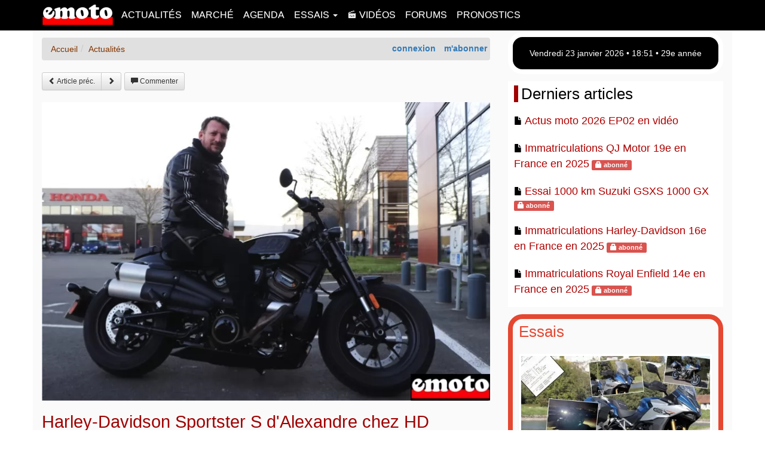

--- FILE ---
content_type: text/html; charset=UTF-8
request_url: https://www.emoto.com/actualites/2022/harley-davidson-sportster-s-d-alexandre-chez-hd-orleans-10043.php
body_size: 10780
content:
<!DOCTYPE html>
<!--[if IE 8]> <html lang="fr-FR" class="ie8 no-js"> <![endif]-->
<!--[if IE 9]> <html lang="fr-FR" class="ie9 no-js"> <![endif]-->
<!--[if !IE]><!-->
<html lang="fr-FR" prefix="og: http://ogp.me/ns#">
<!--<![endif]-->
<head>
<!-- Google tag (gtag.js) -->
<script async src="https://www.googletagmanager.com/gtag/js?id=G-ENLC3FMR25"></script>
<script>
window.dataLayer = window.dataLayer || [];
function gtag(){dataLayer.push(arguments);}
gtag('js', new Date());
gtag('config', 'G-ENLC3FMR25');
</script>
<script async src="https://pagead2.googlesyndication.com/pagead/js/adsbygoogle.js?client=ca-pub-5960154044844828" crossorigin="anonymous"></script><meta charset="UTF-8">
<!-- meta http-equiv="content-type" content="text/html; charset=UTF-8"
,"sameAs":["https://www.facebook.com/emotocom/"] -->
<meta http-equiv="X-UA-Compatible" content="IE=edge">
<meta name="viewport" content="width=device-width,initial-scale=1,user-scalable=yes">
<meta name="description" content="FJR 1300 puis Can Am Spyder F3 et enfin Harley Davidson Sportster S pour Alexandre qui aime la mécanique au sens large. Il nous parle de son choix de se tourner vers ce tout nouveau Sportster S arrivé en 2021 dans la gamme chez Harley Davidson Orléans.">
<meta name="copyright" content="1998-2026 emoto.com">
<script type="application/ld+json">{"@context": "http://schema.org","@type": "Organization","url": "https://www.emoto.com","name": "Emoto","logo":"https://www.emoto.com/img/logo-emoto.png","contactPoint": {"@type": "ContactPoint","telephone": "+33614082949","contactType": "Customer service"}}</script>
<meta name="google-site-verification" content="C8Kzz24sBNKA7hb9Gl-0VAqjhNrGoA4zdQgihOX4Ba4" />
<title>Harley Davidson Sportster S d'Alexandre chez HD Orléans - Emoto</title>

<link rel="icon" href="/icon-emoto.png" type="image/png" />
<link rel="alternate" type="application/rss+xml" title="RSS Emoto" href="https://www.emoto.com/actualites.rss" />
<script src="/img/js/jquery-1.12.1.min.js"></script><link rel="stylesheet" href="/img/js/bootstrap/css/bootstrap.min.css"><link rel="stylesheet" href="/img/js/bootstrap/css/bootstrap-theme.min.css"><script async src="/img/js/bootstrap/js/bootstrap.min.js"></script><link rel="stylesheet" href="/img/css/v-1-8-3-emoto.min.css" /><!--[if lt IE 9]>
<script src="https://oss.maxcdn.com/html5shiv/3.7.2/html5shiv.min.js"></script>
<script src="https://oss.maxcdn.com/respond/1.4.2/respond.min.js"></script>
<![endif]-->
<!-- script src="/img/js/v-1-8-0-min.js" type="text/javascript"></script -->
<meta property="og:type" content="article" />
<meta property="og:site_name" content="Emoto" />
		<meta property="og:locale" content="fr_FR" />
		<meta property="og:title" content="Harley Davidson Sportster S d'Alexandre chez HD Orléans" />
		<meta property="og:description" content="FJR 1300 puis Can Am Spyder F3 et enfin Harley Davidson Sportster S pour Alexandre qui aime la mécanique au sens large. Il nous parle de son choix de se tourner vers ce tout nouveau Sportster S arrivé en 2021 dans la gamme chez Harley Davidson Orléans." />
		<meta property="og:url" content="https://www.emoto.com/actualites/2022/harley-davidson-sportster-s-d-alexandre-chez-hd-orleans-10043.php" />
		<meta property="og:image" content="https://www.emoto.com/img/news/202202/10043/harley-davidson-sportster-s-dalexandre-chez-hd-orleans.jpg" />
		<meta property="og:image:secure_url" content="https://www.emoto.com/img/news/202202/10043/harley-davidson-sportster-s-dalexandre-chez-hd-orleans.jpg" />
		<meta property="og:image:type" content="image/jpeg" />
		<meta property="og:image:width" content="800" />
		<meta property="og:image:height" content="533" />
		<meta property="og:image:alt" content="Harley Davidson Sportster S d'Alexandre chez HD Orléans" />
		<link rel="canonical" href="https://www.emoto.com/actualites/2022/harley-davidson-sportster-s-d-alexandre-chez-hd-orleans-10043.php" />
<link rel="amphtml" href="https://www.emoto.com/actualites/2022/harley-davidson-sportster-s-d-alexandre-chez-hd-orleans-10043.amp.php" />
<meta property="article:tag" content="Harley-Davidson" />
<meta property="article:tag" content="Sportster" />
<meta property="article:published_time" content="2022-02-14T12:00:00+01:00" />
		<meta property="article:modified_time" content="2022-02-18T11:14:43+01:00" />
		<meta name="twitter:card" content="summary_large_image" />
		<meta name="twitter:title" content="Harley Davidson Sportster S d'Alexandre chez HD Orléans" />
		<meta name="twitter:description" content="FJR 1300 puis Can Am Spyder F3 et enfin Harley Davidson Sportster S pour Alexandre qui aime la mécanique au sens large. Il nous parle de son choix de se tourner vers ce tout nouveau Sportster S arrivé en 2021 dans la gamme chez Harley Davidson Orléans." />
		<meta name="twitter:image" content="https://www.emoto.com/img/news/202202/10043/harley-davidson-sportster-s-dalexandre-chez-hd-orleans.jpg" />
		<meta name="twitter:image:alt" content="Harley Davidson Sportster S d'Alexandre chez HD Orléans" />
</head>
<body>
		<header>
		<nav id="e_menu" class="navbar navbar-fixed-top">
			<div class="container">
				<div class="navbar-header">
					<button type="button" class="navbar-toggle collapsed" data-toggle="collapse" data-target=".navbar-collapse">
					<span class="sr-only">Toggle navigation</span>
					<span class="icon-bar"></span>
					<span class="icon-bar"></span>
					<span class="icon-bar"></span>
					</button>
					<a class="navbar-brand" href="https://www.emoto.com"><img id="e_logo" src="/img/logo-emoto.png" alt="emoto.com" title="aujourd'hui sur emoto.com"></a>
				</div>
				<div class="navbar-collapse collapse"><ul class="nav navbar-nav">
		<li><a href="/actualites/"				title="Actualités">Actualités</a></li>
		<li><a href="/marche/"					title="Marché">Marché</a></li>
		<li><a href="/agenda/"					title="Agenda">Agenda</a></li>
		<li class="dropdown">
			<a href="#" class="dropdown-toggle" data-toggle="dropdown" role="button" aria-haspopup="true" aria-expanded="false">Essais <span class="caret"></span></a>
			<ul class="dropdown-menu">
			<li><a href="/essais"				title="Tous les essais">Tous les essais</a></li>
			<li><a href="/essais/moto/"			title="Essais motos">Essais motos</a></li>
			<li><a href="/comparatifs/"			title="Comparatifs">Comparatifs</a></li>
			<li><a href="/essais/scooter/"		title="Essais scooters et maxi scooters">Essais scooters</a></li>
			<li><a href="/tags/1000-km.php"		title="Tests 1000 km">Tests 1000 km</a></li>
			</ul>
		</li>
		<li><a href="/videos/"					title="Vidéos">&#x1F3AC; Vidéos</a></li>
		<li><a href="/forums/"					title="Forums">Forums</a></li>
		<li><a href="/pronostics/"					title="Pronostics">Pronostics</a></li>
		</ul></div>
			</div>
		</nav>
		</header>
		<div class="container" style="overflow:hidden"><div class="row"><div id="e_content" class="col-sm-12 col-md-8"><nav><div id="e_logbox" class="pull-right"><strong><a class="e_elt" rel="nofollow" href="/mon/connexion.php">connexion</a> <a class="e_elt" rel="nofollow" href="/mon/abonnement/">m'abonner</a></strong></div><ol class="breadcrumb" itemscope itemtype="http://schema.org/BreadcrumbList"><li itemprop="itemListElement" itemscope
      itemtype="http://schema.org/ListItem"><a itemprop="item" href="/"><span itemprop="name">Accueil</span></a><meta itemprop="position" content="1" /></li><li class="active" itemprop="itemListElement" itemscope
      itemtype="http://schema.org/ListItem"><a itemprop="item" href="/actualites/"><span itemprop="name">Actualités</span></a><meta itemprop="position" content="2" /></li></ol></nav>
<nav class="btn-toolbar" role="toolbar"><div class="btn-group btn-group-sm" role="group"><a href="/actualites/2022/racontez-nous-vos-harley-davidson-a-salon-de-provence-10042.php" class="btn btn-sm btn-default"><span class="glyphicon glyphicon-chevron-left" aria-hidden="true"></span> Article pr&eacute;c.</a><a href="/actualites/2022/essai-bmw-k-1600-gt-5-choses-a-retenir-10044.php" class="btn btn-sm btn-default"><span class="glyphicon glyphicon-chevron-right" aria-hidden="true"></span></a></div><div class="btn-group btn-group-sm" role="group"><a href="#coms" class="btn btn-sm btn-default"><span class="glyphicon glyphicon-comment" aria-hidden="true"></span> Commenter</a></div></nav><article itemscope itemtype="https://schema.org/NewsArticle">
<meta itemprop="datePublished" content="2022-02-14T12:00:00+01:00">
<meta itemprop="dateModified" content="2022-02-18T11:14:43+01:00">
<meta itemprop="url" content="https://www.emoto.com/actualites/2022/harley-davidson-sportster-s-d-alexandre-chez-hd-orleans-10043.php">
<meta itemprop="mainEntityOfPage" content="https://www.emoto.com/actualites/2022/harley-davidson-sportster-s-d-alexandre-chez-hd-orleans-10043.php">
<meta itemprop="image" content="https://www.emoto.com/img/news/202202/10043/harley-davidson-sportster-s-dalexandre-chez-hd-orleans.jpg">
<span itemprop="publisher" itemscope itemtype="https://schema.org/Organization"><meta itemprop="name" content="Emoto"><span itemprop="logo" itemscope itemtype="https://schema.org/ImageObject"><meta itemprop="url" content="https://www.emoto.com/img/logo-emoto.png"></span></span>
<figure><picture><source type="image/webp" srcset="/img/news/202202/10043/harley-davidson-sportster-s-dalexandre-chez-hd-orleans.webp"><img class="e_com e_rspace" src="/img/news/202202/10043/harley-davidson-sportster-s-dalexandre-chez-hd-orleans.jpg" alt="Harley-Davidson Sportster S d'Alexandre chez HD Orléans, harley davidson sportster s dalexandre chez hd orleans" title="Harley-Davidson Sportster S d'Alexandre chez HD Orléans, harley davidson sportster s dalexandre chez hd orleans" width="800" height="533"></img></picture></figure>
<h1 itemprop="name headline">Harley-Davidson Sportster S d'Alexandre chez HD Orléans</h1><div class="author-box-mini">Par <a href="/auteurs/jean-michel-laine.php">Jean-Michel Lainé</a> le <time datetime="2022-02-14T12:00:00+01:00">14/02/2022</time>, mis &agrave; jour le <time datetime="2022-02-18T11:14:43+01:00">18/02/2022 &agrave; 11:14</time>.</div><div><p itemprop="description"><strong>FJR 1300 puis Can Am Spyder F3 et enfin Harley-Davidson Sportster S pour Alexandre qui aime la mécanique au sens large. Il nous parle de son choix de se tourner vers ce tout nouveau Sportster S arrivé en 2021 dans la gamme chez Harley-Davidson Orléans.</strong></p></div><div><p>Alexandre : Harley c'est un peu par hasard, je ne suis pas Harley dans l'histoire, les codes n'étaient pas forcément les miens. J'avais un Can Am Spyder F3 avant, je l'ai vendu très vite en début de saison et j'ai fait le tour des concessions. J'ai essayé un modèle Indian, un FTR et Scout Bobber, et je me suis dit ça me plait comme style plutôt le Bobber et puis je me suis dit on se rapproche vraiment de Harley. Je suis rentré et j'ai rencontré Antoine (ndlr : le patron de <a title="Harley Davidson Orleans" href="/reportages/harley-davidson-orleans-10052.php">Harley-Davidson Orléans</a>) qui venait d'arriver aussi, je suis passé outre les clichés du biker et puis j'ai rencontré l'univers et suis tombé amoureux. Au début j'étais attiré par le Fat Bob, ce qui m'embêtait c'est qu'il n'y avait pas de traction control, des choses comme ça. J'hésitais et j'ai vu que le Sportster S sortait parce que c'était au mois de juillet. Je l'ai commandé, j'étais en Espagne au téléphone en regardant la présentation mondiale, le lancement le 13 juillet. J'ai réservé en ligne dans la foulée. Il apportait le côté électronique que j'affectionne un petit peu avec la connexion au téléphone, l'anti patinage, les différents modes de conduite, le GPS... C'est certainement gadget mais j'aime bien les trucs gadgets en fait. Voilà comment ça s'est passé. La possibilité de l'essayer rapidement, parce que quand j'ai envie d'un truc je suis comme un grand enfant (rire). Avant le Spyder j'avais un 1300 FJR puis la vie fait qu'on a des priorités différentes dans les choix des budgets. Arrivé 40 ans, j'aime quand même la mécanique, les belles pièces, donc Harley, belle mécanique, une histoire.</p><h2>Que faites vous avec votre Harley-Davidson Sportster S ?</h2><p>Alexandre : le plaisir, sortir quand il fait beau, accélérer, se promener, découvrir, le plaisir d'avoir un bel objet aussi. C'est un beau jouet. J'aime la mécanique, une belle voiture c'est d'autres budgets, je me fais plaisir avec une belle moto.</p><p>Merci Alexandre pour cet échange autour de votre Harley-Davidson Sportster S chez HD Orléans, bonne route et bonne balade à son guidon !</p></div><div><h2># mots cl&eacute;s</h2> <a class="btn btn-sm btn-default" href="/tags/harley-davidson.php" title="Harley-Davidson"><span class="glyphicon glyphicon-tag" aria-hidden="true"></span> Harley-Davidson</a> <a class="btn btn-sm btn-default" href="/tags/sportster.php" title="Sportster"><span class="glyphicon glyphicon-tag" aria-hidden="true"></span> Sportster</a></div><div id="author" class="author-box" itemprop="author" itemscope="itemscope" itemtype="https://schema.org/Person"><p>Sujet rédigé par :</p><p><a href="https://www.emoto.com/auteurs/jean-michel-laine.php" itemprop="url" rel="author"><span itemprop="name">Jean-Michel Lainé</span></a><img loading="lazy" class="e_thumb img-thumbnail" alt="Jean-Michel Lainé" src="/img/auteurs/jean-michel-laine.jpg" width="100" height="100">. Fondateur de emoto.com et journaliste essayeur, passionné par la moto, l'auto et tout ce qui a un moteur en règle générale. J'ai commencé sur Internet en 1996 avant la presse écrite à partir de 2010, la télévision dès 2012 puis la radio en 2020.</p></div></article><h2 id="articles">Reportage Harley-Davidson Orléans</h2><p>Cet article fait partie des 8 articles du <a title="Reportage Harley-Davidson Orléans" href="/reportages/harley-davidson-orleans-10052.php">reportage Harley-Davidson Orléans</a>.</p><div class="row"><div class="col-xs-6 e_rspace"><a class="e_txttitle" title="Harley-Davidson Softail Deluxe d'Alain chez HD Orléans" href="/actualites/2022/harley-davidson-softail-deluxe-d-alain-chez-hd-orleans-10022.php"><img loading="lazy" class="e_thumb img-thumbnail" alt="Harley-Davidson Softail Deluxe d'Alain chez HD Orléans" src="/img/news/202201/10022/harley-davidson-softail-deluxe-dalain-chez-hd-orleans-icon.jpg">Harley-Davidson Softail Deluxe d'Alain chez HD Orléans</a></div><div class="col-xs-6 e_rspace"><a class="e_txttitle" title="Harley-Davidson Road Glide Special de Fabrice à HD Orléans" href="/actualites/2022/harley-davidson-road-glide-special-de-fabrice-a-hd-orleans-10025.php"><img loading="lazy" class="e_thumb img-thumbnail" alt="Harley-Davidson Road Glide Special de Fabrice à HD Orléans" src="/img/news/202201/10025/harley-davidson-road-glide-special-de-fabrice-a-orleans-icon.jpg">Harley-Davidson Road Glide Special de Fabrice à HD Orléans</a></div></div><div class="row"><div class="col-xs-6 e_rspace"><a class="e_txttitle" title="Harley-Davidson Low Rider S de Philippe chez HD Orléans" href="/actualites/2022/harley-davidson-low-rider-s-de-philippe-chez-hd-orleans-10027.php"><img loading="lazy" class="e_thumb img-thumbnail" alt="Harley-Davidson Low Rider S de Philippe chez HD Orléans" src="/img/news/202201/10027/harley-davidson-low-rider-s-de-philippe-chez-hd-orleans-icon.jpg">Harley-Davidson Low Rider S de Philippe chez HD Orléans</a></div><div class="col-xs-6 e_rspace"><a class="e_txttitle" title="Harley-Davidson Street Glide CVO d'Olivier chez HD Orléans" href="/actualites/2022/harley-davidson-street-glide-cvo-d-olivier-chez-hd-orleans-10034.php"><img loading="lazy" class="e_thumb img-thumbnail" alt="Harley-Davidson Street Glide CVO d'Olivier chez HD Orléans" src="/img/news/202202/10034/harley-davidson-street-glide-cvo-dolivier-chez-hd-orleans-icon.jpg">Harley-Davidson Street Glide CVO d'Olivier chez HD Orléans</a></div></div><div class="row"><div class="col-xs-6 e_rspace"><a class="e_txttitle" title="Harley-Davidson Sport Glide de Victor chez HD Orléans" href="/actualites/2022/harley-davidson-sport-glide-de-victor-chez-hd-orleans-10037.php"><img loading="lazy" class="e_thumb img-thumbnail" alt="Harley-Davidson Sport Glide de Victor chez HD Orléans" src="/img/news/202202/10037/harley-davidson-sport-glide-de-victor-chez-hd-orleans-icon.jpg">Harley-Davidson Sport Glide de Victor chez HD Orléans</a></div><div class="col-xs-6 e_rspace"><span class="e_txttitle_off"><img loading="lazy" class="e_thumb img-thumbnail" alt="Harley-Davidson Sportster S d'Alexandre chez HD Orléans" src="/img/news/202202/10043/harley-davidson-sportster-s-dalexandre-chez-hd-orleans-icon.jpg">Harley-Davidson Sportster S d'Alexandre chez HD Orléans</span></div></div><div class="row"><div class="col-xs-6 e_rspace"><a class="e_txttitle" title="Entretien : Antoine de Cespedes, Harley-Davidson Orléans" href="/actualites/2022/entretien-antoine-de-cespedes-harley-davidson-orleans-10045.php"><img loading="lazy" class="e_thumb img-thumbnail" alt="Entretien : Antoine de Cespedes, Harley-Davidson Orléans" src="/img/news/202202/10045/antoine-de-cespedes-le-patron-de-harley-davidson-orleans-icon.jpg">Entretien : Antoine de Cespedes, Harley-Davidson Orléans</a></div><div class="col-xs-6 e_rspace"><a class="e_txttitle" title="Podcast : racontez-nous vos Harley-Davidson chez HD Orléans" href="/actualites/2022/podcast-racontez-nous-vos-harley-davidson-chez-hd-orleans-10050.php"><img loading="lazy" class="e_thumb img-thumbnail" alt="Podcast : racontez-nous vos Harley-Davidson chez HD Orléans" src="/img/news/202202/10050/podcast-vos-harley-davidson-chez-hd-orleans-icon.jpg">Podcast : racontez-nous vos Harley-Davidson chez HD Orléans</a></div></div><p>Cet article fait partie du <a title="Reportage Harley-Davidson Orléans" href="/reportages/harley-davidson-orleans-10052.php">reportage Harley-Davidson Orléans</a>.</p><h2 id="coms">Commenter</h2><div class="alert alert-warning" role="alert"><span class="glyphicon glyphicon-info-sign" aria-hidden="true"></span> Vous devez &ecirc;tre membre de emoto.com pour participer aux discussions</div><form name="logbox" target="_top" method="post" action="https://www.emoto.com/mon/connexion.php" class="form-horizontal"><input type="hidden" name="from" value="/actualites/2022/harley-davidson-sportster-s-d-alexandre-chez-hd-orleans-10043.php#coms">
	<p><input class="form-control" type="text" name="login" value="" placeholder="Pseudo"></p>
	<p><input class="form-control" type="password" name="passwd" value="" placeholder="Mot de passe"></p>
	<p><input type="checkbox" name="remember"> rester connect&eacute;</p>
	<p>
	<input class="btn btn-sm btn-success" type="submit" value="Me connecter">
	<a class="btn btn-sm btn-default" rel="nofollow" href="/mon/inscription.php">m'inscrire</a>
	<a class="btn btn-sm btn-default" rel="nofollow" href="/mon/compte-perdu.php">perdu ?</a>
	</p>
	</form><hr><nav id="e_also"><div class="row"><div class="col-xs-12 col-sm-6 e_rspace"><h2>Article précédent</h2><div class="row"><div class="col-xs-12 e_rspace"><a title="Racontez-nous vos Harley-Davidson à Salon de Provence" href="/actualites/2022/racontez-nous-vos-harley-davidson-a-salon-de-provence-10042.php"><picture><source type="image/webp" srcset="/img/news/202202/10042/podcast-harley-davidson-salon-de-provence-sunroad-une.webp"><img loading="lazy" class="e_img" alt="Racontez-nous vos Harley-Davidson à Salon de Provence" src="/img/news/202202/10042/podcast-harley-davidson-salon-de-provence-sunroad-une.jpg" width="400" height="266"></picture></a><a class="e_txttitle" title="Racontez-nous vos Harley-Davidson à Salon de Provence" href="/actualites/2022/racontez-nous-vos-harley-davidson-a-salon-de-provence-10042.php">Racontez-nous vos Harley-Davidson à Salon de Provence</a><p><time datetime="2022-02-11T17:05:00+01:00">11 février 2022</time></p></div></div></div><div class="col-xs-12 col-sm-6 e_rspace"><h2>Article suivant</h2><div class="row"><div class="col-xs-12 e_rspace"><a title="Essai BMW K 1600 GT, 5 choses à retenir" href="/actualites/2022/essai-bmw-k-1600-gt-5-choses-a-retenir-10044.php"><picture><source type="image/webp" srcset="/img/news/202202/10044/essai-bmw-k-1600-gt-2022-une.webp"><img loading="lazy" class="e_img" alt="Essai BMW K 1600 GT, 5 choses à retenir" src="/img/news/202202/10044/essai-bmw-k-1600-gt-2022-une.jpg" width="400" height="266"></picture></a><a class="e_txttitle" title="Essai BMW K 1600 GT, 5 choses à retenir" href="/actualites/2022/essai-bmw-k-1600-gt-5-choses-a-retenir-10044.php">Essai BMW K 1600 GT, 5 choses à retenir</a><p><time datetime="2022-02-14T20:19:00+01:00">14 février 2022</time></p></div></div></div></div></nav><aside><h2>Sujets <a href="/tags/harley-davidson.php" title="Harley-Davidson">Harley-Davidson</a>, <a href="/tags/sportster.php" title="Sportster">Sportster</a></h2><div class="row"><div class="col-xs-12 col-sm-6 e_rspace"><a title="Immatriculations Harley-Davidson 16e en France en 2025" href="/actualites/2026/immatriculations-harley-davidson-16e-en-france-en-2025-10527.php"><picture><source type="image/webp" srcset="/img/news/202601/10527/immatriculations-harley-davidson-annee-2025-en-france-une.webp"><img loading="lazy" class="e_img" alt="Immatriculations Harley-Davidson 16e en France en 2025" src="/img/news/202601/10527/immatriculations-harley-davidson-annee-2025-en-france-une.jpg" width="400" height="266"></picture></a></div><div class="col-xs-12 col-sm-6 e_rspace"><a class="e_txttitle" title="Immatriculations Harley-Davidson 16e en France en 2025" href="/actualites/2026/immatriculations-harley-davidson-16e-en-france-en-2025-10527.php">Immatriculations Harley-Davidson 16e en France en 2025</a> <span class="label label-danger"><span class="glyphicon glyphicon-lock" aria-hidden="true"></span> abonn&eacute;</span><p><time datetime="2026-01-22T09:44:00+01:00">22 janvier 2026</time> - Le volume des immatriculations Harley-Davidson neufs en France sur l'année 2025 est de 2467 unités selon les chiffres AAA Data. C'est une baisse de 2284 deux-roues par rapport à l'année dernière. Sur le podium 2025 : Low Rider, Street Glide et Fat Boy.<br><a title="Immatriculations Harley-Davidson 16e en France en 2025" href="/actualites/2026/immatriculations-harley-davidson-16e-en-france-en-2025-10527.php">Lire la suite <span class="glyphicon glyphicon-circle-arrow-right" aria-hidden="true"></span></a></p></div></div><div class="row"><div class="col-xs-12 col-sm-6 e_rspace"><a title="Actus moto 2026 EP01 en vidéo" href="/actualites/2026/actus-moto-2026-ep01-en-video-10519.php"><picture><source type="image/webp" srcset="/img/news/202601/10519/salon-s2r-honda-hjc-harley-davidson-michelin-et-aprilia-actus-moto-en-video-une.webp"><img loading="lazy" class="e_img" alt="Actus moto 2026 EP01 en vidéo" src="/img/news/202601/10519/salon-s2r-honda-hjc-harley-davidson-michelin-et-aprilia-actus-moto-en-video-une.jpg" width="400" height="266"></picture></a></div><div class="col-xs-12 col-sm-6 e_rspace"><a class="e_txttitle" title="Actus moto 2026 EP01 en vidéo" href="/actualites/2026/actus-moto-2026-ep01-en-video-10519.php">Actus moto 2026 EP01 en vidéo</a><p><span class="label label-danger">vid&eacute;o</span> <time datetime="2026-01-17T09:00:00+01:00">17 janvier 2026</time> - Les actus de la semaine du monde de la moto en vidéo avec les nouveautés Salon S2R, les nouvelles Honda Africa Twin 1100, le nouveau HJC RPHA 1 v2 Snow Diablo, la gamme Harley-Davidson 2026, le pneu trail Michelin Anakee Adventure 2 et l'Aprilia RSGP26.<br><a title="Actus moto 2026 EP01 en vidéo" href="/actualites/2026/actus-moto-2026-ep01-en-video-10519.php">Lire la suite <span class="glyphicon glyphicon-circle-arrow-right" aria-hidden="true"></span></a></p></div></div><div class="row"><div class="col-xs-12 col-sm-6 e_rspace"><a title="T'as su ? S2R, Honda, HJC, Harley, Michelin, Aprilia RS-GP26" href="/actualites/2026/t-as-su-s2r-honda-hjc-harley-michelin-aprilia-rs-gp26-10517.php"><picture><source type="image/webp" srcset="/img/news/202601/10517/aprilia-rs-gp26-une.webp"><img loading="lazy" class="e_img" alt="T'as su ? S2R, Honda, HJC, Harley, Michelin, Aprilia RS-GP26" src="/img/news/202601/10517/aprilia-rs-gp26-une.jpg" width="400" height="266"></picture></a></div><div class="col-xs-12 col-sm-6 e_rspace"><a class="e_txttitle" title="T'as su ? S2R, Honda, HJC, Harley, Michelin, Aprilia RS-GP26" href="/actualites/2026/t-as-su-s2r-honda-hjc-harley-michelin-aprilia-rs-gp26-10517.php">T'as su ? S2R, Honda, HJC, Harley, Michelin, Aprilia RS-GP26</a><p><time datetime="2026-01-16T12:00:00+01:00">16 janvier 2026</time> - Fiche technique de l'Aprilia RSGP26 dévoilée, casque réplica Fabio Quartararo Snow Diablo bonhomme de neige, Harley-Davidson Street Glide Limited et Road Glide Limited 2026, nouvelles Honda Africa Twin, Michelin Anakee Adventure 2 et salon de Lyon S2R.<br><a title="T'as su ? S2R, Honda, HJC, Harley, Michelin, Aprilia RS-GP26" href="/actualites/2026/t-as-su-s2r-honda-hjc-harley-michelin-aprilia-rs-gp26-10517.php">Lire la suite <span class="glyphicon glyphicon-circle-arrow-right" aria-hidden="true"></span></a></p></div></div><h2><a href="/actualites/temoignage/">Actualités Témoignage</a></h2><div class="row"><div class="col-xs-12 col-sm-6 e_rspace"><a title="Yamaha Tracer9 GT+ de Mickaël chez YAM 45 à Orléans" href="/actualites/2025/yamaha-tracer9-gt-de-mickael-chez-yam-45-a-orleans-10481.php"><picture><source type="image/webp" srcset="/img/news/202511/10481/yamaha-tracer9-gt-de-mickael-chez-yam-45-a-orleans-une.webp"><img loading="lazy" class="e_img" alt="Yamaha Tracer9 GT+ de Mickaël chez YAM 45 à Orléans" src="/img/news/202511/10481/yamaha-tracer9-gt-de-mickael-chez-yam-45-a-orleans-une.jpg" width="400" height="266"></picture></a></div><div class="col-xs-12 col-sm-6 e_rspace"><a class="e_txttitle" title="Yamaha Tracer9 GT+ de Mickaël chez YAM 45 à Orléans" href="/actualites/2025/yamaha-tracer9-gt-de-mickael-chez-yam-45-a-orleans-10481.php">Yamaha Tracer9 GT+ de Mickaël chez YAM 45 à Orléans</a><p><time datetime="2025-11-21T14:00:00+01:00">21 novembre 2025</time> - Après une MT-10, Mickael est passé au guidon d'une Yamaha Tracer9 GT+ pour un autre usage en profitant de la bagagerie et de la boîte automatique Y-AMT, une découverte dont il nous parle chez YAM 45, la concession Yamaha située à Olivet près d'Orléans.<br><a title="Yamaha Tracer9 GT+ de Mickaël chez YAM 45 à Orléans" href="/actualites/2025/yamaha-tracer9-gt-de-mickael-chez-yam-45-a-orleans-10481.php">Lire la suite <span class="glyphicon glyphicon-circle-arrow-right" aria-hidden="true"></span></a></p></div></div><div class="row"><div class="col-xs-12 col-sm-6 e_rspace"><a title="Yamaha Tracer9 GT Y-AMT de Bruno chez YAM 45 à Orléans" href="/actualites/2025/yamaha-tracer9-gt-y-amt-de-bruno-chez-yam-45-a-orleans-10479.php"><picture><source type="image/webp" srcset="/img/news/202511/10479/yamaha-tracer9-gt-y-amt-de-bruno-chez-yam-45-a-orleans-une.webp"><img loading="lazy" class="e_img" alt="Yamaha Tracer9 GT Y-AMT de Bruno chez YAM 45 à Orléans" src="/img/news/202511/10479/yamaha-tracer9-gt-y-amt-de-bruno-chez-yam-45-a-orleans-une.jpg" width="400" height="266"></picture></a></div><div class="col-xs-12 col-sm-6 e_rspace"><a class="e_txttitle" title="Yamaha Tracer9 GT Y-AMT de Bruno chez YAM 45 à Orléans" href="/actualites/2025/yamaha-tracer9-gt-y-amt-de-bruno-chez-yam-45-a-orleans-10479.php">Yamaha Tracer9 GT Y-AMT de Bruno chez YAM 45 à Orléans</a><p><time datetime="2025-11-17T09:57:00+01:00">17 novembre 2025</time> - Bruno est fidèle à la marque Yamaha depuis de nombreuses années avec des trails et des routières. Il a choisi depuis quelques mois de prendre la route au guidon d'une Yamaha Tracer9 GT Y-AMT, sa deuxième Tracer9 mais cette fois avec la boîte automatique.<br><a title="Yamaha Tracer9 GT Y-AMT de Bruno chez YAM 45 à Orléans" href="/actualites/2025/yamaha-tracer9-gt-y-amt-de-bruno-chez-yam-45-a-orleans-10479.php">Lire la suite <span class="glyphicon glyphicon-circle-arrow-right" aria-hidden="true"></span></a></p></div></div><div class="row"><div class="col-xs-12 col-sm-6 e_rspace"><a title="Suzuki GSX 8S de Thomas chez Suzuki à Agen" href="/actualites/2024/suzuki-gsx-8s-de-thomas-chez-suzuki-a-agen-10330.php"><picture><source type="image/webp" srcset="/img/news/202412/10330/suzuki-gsx-8s-de-thomas-chez-suzuki-a-agen-une.webp"><img loading="lazy" class="e_img" alt="Suzuki GSX 8S de Thomas chez Suzuki à Agen" src="/img/news/202412/10330/suzuki-gsx-8s-de-thomas-chez-suzuki-a-agen-une.jpg" width="400" height="266"></picture></a></div><div class="col-xs-12 col-sm-6 e_rspace"><a class="e_txttitle" title="Suzuki GSX 8S de Thomas chez Suzuki à Agen" href="/actualites/2024/suzuki-gsx-8s-de-thomas-chez-suzuki-a-agen-10330.php">Suzuki GSX 8S de Thomas chez Suzuki à Agen</a><p><time datetime="2024-12-11T17:45:00+01:00">11 décembre 2024</time> - Voilà près de 20 années que Thomas fait de la compétition moto, pour la première fois il roulera au guidon d'une Suzuki sur les circuits durant la saison 2025. Il nous parle de ce choix pour cette Suzuki GSX 8S chez Suzuki à Agen, Patrick Salles et Fils.<br><a title="Suzuki GSX 8S de Thomas chez Suzuki à Agen" href="/actualites/2024/suzuki-gsx-8s-de-thomas-chez-suzuki-a-agen-10330.php">Lire la suite <span class="glyphicon glyphicon-circle-arrow-right" aria-hidden="true"></span></a></p></div></div><h2>C'était il y a un an</h2><div class="row"><div class="col-xs-12 col-sm-6 e_rspace"><a title="Francesco Bagnaia, Marc Márquez et la Desmosedici GP25" href="/actualites/2025/francesco-bagnaia-marc-marquez-et-la-desmosedici-gp25-10365.php"><picture><source type="image/webp" srcset="/img/news/202501/10365/francesco-bagnaia-et-marc-marquez-avec-les-nouvelles-desmosedici-gp25-lors-de-l-evenement-campeoni-in-pista-une.webp"><img loading="lazy" class="e_img" alt="Francesco Bagnaia, Marc Márquez et la Desmosedici GP25" src="/img/news/202501/10365/francesco-bagnaia-et-marc-marquez-avec-les-nouvelles-desmosedici-gp25-lors-de-l-evenement-campeoni-in-pista-une.jpg" width="400" height="266"></picture></a></div><div class="col-xs-12 col-sm-6 e_rspace"><a class="e_txttitle" title="Francesco Bagnaia, Marc Márquez et la Desmosedici GP25" href="/actualites/2025/francesco-bagnaia-marc-marquez-et-la-desmosedici-gp25-10365.php">Francesco Bagnaia, Marc Márquez et la Desmosedici GP25</a><p><time datetime="2025-01-23T19:00:00+01:00">23 janvier 2025</time> - L'équipe Ducati Lenovo s'est retrouvée à Madonna di Campiglio en Italie pour lancer la saison MotoGP de Ducati. Un défi pour Bagnaia qui veut reconquérir son numéro 1, un autre pour Marquez de retour dans une équipe usine et la nouvelle Desmosedici GP25.<br><a title="Francesco Bagnaia, Marc Márquez et la Desmosedici GP25" href="/actualites/2025/francesco-bagnaia-marc-marquez-et-la-desmosedici-gp25-10365.php">Lire la suite <span class="glyphicon glyphicon-circle-arrow-right" aria-hidden="true"></span></a></p></div></div><div class="row"><div class="col-xs-12 col-sm-6 e_rspace"><a title="Sherco, 28e en 2024, une deuxième année difficile" href="/actualites/2025/sherco-28e-en-2024-une-deuxieme-annee-difficile-10360.php"><picture><source type="image/webp" srcset="/img/news/202501/10360/immatriculations-sherco-annee-2024-en-france-une.webp"><img loading="lazy" class="e_img" alt="Sherco, 28e en 2024, une deuxième année difficile" src="/img/news/202501/10360/immatriculations-sherco-annee-2024-en-france-une.jpg" width="400" height="266"></picture></a></div><div class="col-xs-12 col-sm-6 e_rspace"><a class="e_txttitle" title="Sherco, 28e en 2024, une deuxième année difficile" href="/actualites/2025/sherco-28e-en-2024-une-deuxieme-annee-difficile-10360.php">Sherco, 28e en 2024, une deuxième année difficile</a><p><time datetime="2025-01-23T12:00:00+01:00">23 janvier 2025</time> - La marque française Sherco installée à Nîmes connait une deuxième année en repli malgré un fort volume d'immatriculations en décembre après une année record en 2022. Sherco passe sous la barre symbolique des 1000 motos immatriculées pour l'année 2024.<br><a title="Sherco, 28e en 2024, une deuxième année difficile" href="/actualites/2025/sherco-28e-en-2024-une-deuxieme-annee-difficile-10360.php">Lire la suite <span class="glyphicon glyphicon-circle-arrow-right" aria-hidden="true"></span></a></p></div></div><div class="row"><div class="col-xs-12 col-sm-6 e_rspace"><a title="Indian, 24e en 2024, ne trouve pas la croissance cette année" href="/actualites/2025/indian-24e-en-2024-ne-trouve-pas-la-croissance-cette-annee-10359.php"><picture><source type="image/webp" srcset="/img/news/202501/10359/immatriculations-indian-annee-2024-en-france-une.webp"><img loading="lazy" class="e_img" alt="Indian, 24e en 2024, ne trouve pas la croissance cette année" src="/img/news/202501/10359/immatriculations-indian-annee-2024-en-france-une.jpg" width="400" height="266"></picture></a></div><div class="col-xs-12 col-sm-6 e_rspace"><a class="e_txttitle" title="Indian, 24e en 2024, ne trouve pas la croissance cette année" href="/actualites/2025/indian-24e-en-2024-ne-trouve-pas-la-croissance-cette-annee-10359.php">Indian, 24e en 2024, ne trouve pas la croissance cette année</a><p><time datetime="2025-01-22T11:13:00+01:00">22 janvier 2025</time> - L'autre marque américaine de custom, et de roadster aussi, a connu son apogée en 2021 et immatricule un peu moins de motos chaque année depuis. Il y a sans doute 150 motos de trop en fin d'année, mais le volume est tout de même en baisse avec 1638 unités.<br><a title="Indian, 24e en 2024, ne trouve pas la croissance cette année" href="/actualites/2025/indian-24e-en-2024-ne-trouve-pas-la-croissance-cette-annee-10359.php">Lire la suite <span class="glyphicon glyphicon-circle-arrow-right" aria-hidden="true"></span></a></p></div></div></aside><nav class="btn-toolbar" role="toolbar"><div class="btn-group btn-group-sm" role="group"><a href="/actualites/2022/racontez-nous-vos-harley-davidson-a-salon-de-provence-10042.php" class="btn btn-sm btn-default"><span class="glyphicon glyphicon-chevron-left" aria-hidden="true"></span> Article pr&eacute;c.</a><a href="/actualites/2022/essai-bmw-k-1600-gt-5-choses-a-retenir-10044.php" class="btn btn-sm btn-default"><span class="glyphicon glyphicon-chevron-right" aria-hidden="true"></span></a></div><div class="btn-group btn-group-sm" role="group"><a href="#coms" class="btn btn-sm btn-default"><span class="glyphicon glyphicon-comment" aria-hidden="true"></span> Commenter</a></div></nav></div>
			<aside>
			<div id="e_related_content" class="col-sm-12 col-md-4 hidden-print"><div class="e_also_doc e_ephemeride"><div id="e_heuresite"></div></div><div class="e_block"><h2>Derniers articles</h2><div class="row"><div class="col-xs-12 e_rspace"><span class="glyphicon glyphicon-file" aria-hidden="true"></span> <a class="e_txttitle" title="Actus moto 2026 EP02 en vidéo" href="/actualites/2026/actus-moto-2026-ep02-en-video-10533.php">Actus moto 2026 EP02 en vidéo</a></div></div><div class="row"><div class="col-xs-12 e_rspace"><span class="glyphicon glyphicon-file" aria-hidden="true"></span> <a class="e_txttitle" title="Immatriculations QJ Motor 19e en France en 2025" href="/actualites/2026/immatriculations-qj-motor-19e-en-france-en-2025-10528.php">Immatriculations QJ Motor 19e en France en 2025</a> <span class="label label-danger"><span class="glyphicon glyphicon-lock" aria-hidden="true"></span> abonn&eacute;</span></div></div><div class="row"><div class="col-xs-12 e_rspace"><span class="glyphicon glyphicon-file" aria-hidden="true"></span> <a class="e_txttitle" title="1000 km Suzuki GSXS 1000 GX" href="/essais/1000-km-suzuki-gsxs-1000-gx-10532.php">Essai 1000 km Suzuki GSXS 1000 GX</a> <span class="label label-danger"><span class="glyphicon glyphicon-lock" aria-hidden="true"></span> abonn&eacute;</span></div></div><div class="row"><div class="col-xs-12 e_rspace"><span class="glyphicon glyphicon-file" aria-hidden="true"></span> <a class="e_txttitle" title="Immatriculations Harley-Davidson 16e en France en 2025" href="/actualites/2026/immatriculations-harley-davidson-16e-en-france-en-2025-10527.php">Immatriculations Harley-Davidson 16e en France en 2025</a> <span class="label label-danger"><span class="glyphicon glyphicon-lock" aria-hidden="true"></span> abonn&eacute;</span></div></div><div class="row"><div class="col-xs-12 e_rspace"><span class="glyphicon glyphicon-file" aria-hidden="true"></span> <a class="e_txttitle" title="Immatriculations Royal Enfield 14e en France en 2025" href="/actualites/2026/immatriculations-royal-enfield-14e-en-france-en-2025-10526.php">Immatriculations Royal Enfield 14e en France en 2025</a> <span class="label label-danger"><span class="glyphicon glyphicon-lock" aria-hidden="true"></span> abonn&eacute;</span></div></div></div><div class="e_also_doc e_also_essais"><h2><a href="/essais/">Essais</a></h2><div class="row"><div class="col-xs-12 e_rspace"><a class="e_txttitle" title="1000 km Suzuki GSXS 1000 GX" href="/essais/1000-km-suzuki-gsxs-1000-gx-10532.php"><picture><source type="image/webp" srcset="/img/docs/10532/essai-1000-km-suzuki-gsxs-1000-gx-une.webp"><img loading="lazy" class="e_img img-thumbnail" alt="1000 km Suzuki GSXS 1000 GX" src="/img/docs/10532/essai-1000-km-suzuki-gsxs-1000-gx-une.jpg" width="400" height="266"></picture>Essai 1000 km Suzuki GSXS 1000 GX</a> <span class="label label-danger"><span class="glyphicon glyphicon-lock" aria-hidden="true"></span> abonn&eacute;</span></div></div><div class="row"><div class="col-xs-12 e_rspace"><a class="e_txttitle" title="1000 km Honda NT1100 DCT EERA" href="/essais/1000-km-honda-nt1100-dct-eera-10515.php"><picture><source type="image/webp" srcset="/img/docs/10515/essai-1000-km-honda-nt1100-dct-eera-une.webp"><img loading="lazy" class="e_img img-thumbnail" alt="1000 km Honda NT1100 DCT EERA" src="/img/docs/10515/essai-1000-km-honda-nt1100-dct-eera-une.jpg" width="400" height="266"></picture>Essai 1000 km Honda NT1100 DCT EERA</a> <span class="label label-danger"><span class="glyphicon glyphicon-lock" aria-hidden="true"></span> abonn&eacute;</span></div></div></div><div class="e_block"><h2>Réseaux sociaux</h2><div class="text-center" style="font-size:150%"><div id="e_reseaux"><a target="_blank" href="https://www.youtube.com/emotocom">Youtube</a> &bull; <a target="_blank" href="https://www.facebook.com/emotocom/">Facebook</a> &bull; <a target="_blank" href="https://instagram.com/emoto_com">Instagram</a></div></div></div><div class="e_also_doc e_also_reportages"><h2><a href="/reportages/">Reportages</a></h2><div class="row"><div class="col-xs-12 e_rspace"><a class="e_txttitle" title="Brough Superior" href="/reportages/brough-superior-10501.php"><picture><source type="image/webp" srcset="/img/reportages/10501/brough-superior-ss100-anniversary-une.webp"><img loading="lazy" class="e_img img-thumbnail" alt="Brough Superior" src="/img/reportages/10501/brough-superior-ss100-anniversary-une.jpg" width="400" height="266"></picture>Brough Superior</a></div></div><div class="row"><div class="col-xs-12 e_rspace"><a class="e_txttitle" title="EICMA 2025" href="/reportages/eicma-2025-10496.php"><picture><source type="image/webp" srcset="/img/reportages/10496/eicma-2025-une.webp"><img loading="lazy" class="e_img img-thumbnail" alt="EICMA 2025" src="/img/reportages/10496/eicma-2025-une.jpg" width="400" height="266"></picture>EICMA 2025</a></div></div></div><div class="e_block"><h2>Sujets</h2><p class="text-center"><a title="AJP" href="/tags/ajp.php" style="font-size:19px;">AJP</a> &bull; <a title="Aprilia" href="/tags/aprilia.php" style="font-size:24px;">Aprilia</a> &bull; <a title="Benelli" href="/tags/benelli.php" style="font-size:18px;">Benelli</a> &bull; <a title="Beta" href="/tags/beta.php" style="font-size:22px;">Beta</a> &bull; <a title="BMW" href="/tags/bmw.php" style="font-size:26px;">BMW</a> &bull; <a title="Brough Superior" href="/tags/brough-superior.php">Brough Superior</a> &bull; <a title="BSA" href="/tags/bsa.php" style="font-size:21px;">BSA</a> &bull; <a title="Buell" href="/tags/buell.php" style="font-size:18px;">Buell</a> &bull; <a title="Bultaco" href="/tags/bultaco.php" style="font-size:20px;">Bultaco</a> &bull; <a title="CF Moto" href="/tags/cf-moto.php" style="font-size:20px;">CF Moto</a> &bull; <a title="Derbi" href="/tags/derbi.php" style="font-size:18px;">Derbi</a> &bull; <a title="Ducati" href="/tags/ducati.php" style="font-size:25px;">Ducati</a> &bull; <a title="Royal Enfield" href="/tags/royal-enfield.php" style="font-size:21px;">Royal Enfield</a> &bull; <a title="Fantic" href="/tags/fantic.php">Fantic</a> &bull; <a title="Gilera" href="/tags/gilera.php" style="font-size:19px;">Gilera</a> &bull; <a title="Moto Guzzi" href="/tags/moto-guzzi.php" style="font-size:22px;">Moto Guzzi</a> &bull; <a title="Harley-Davidson" href="/tags/harley-davidson.php" style="font-size:26px;">Harley-Davidson</a> &bull; <a title="Honda" href="/tags/honda.php" style="font-size:26px;">Honda</a> &bull; <a title="Husaberg" href="/tags/husaberg.php" style="font-size:19px;">Husaberg</a> &bull; <a title="Husqvarna" href="/tags/husqvarna.php" style="font-size:23px;">Husqvarna</a> &bull; <a title="Hyosung" href="/tags/hyosung.php" style="font-size:20px;">Hyosung</a> &bull; <a title="Indian" href="/tags/indian.php" style="font-size:19px;">Indian</a> &bull; <a title="Kawasaki" href="/tags/kawasaki.php" style="font-size:25px;">Kawasaki</a> &bull; <a title="KTM" href="/tags/ktm.php" style="font-size:23px;">KTM</a> &bull; <a title="Kymco" href="/tags/kymco.php" style="font-size:21px;">Kymco</a> &bull; <a title="Laverda" href="/tags/laverda.php" style="font-size:20px;">Laverda</a> &bull; <a title="Mash" href="/tags/mash.php" style="font-size:20px;">Mash</a> &bull; <a title="Matra" href="/tags/matra.php" style="font-size:21px;">Matra</a> &bull; <a title="MBK" href="/tags/mbk.php" style="font-size:22px;">MBK</a> &bull; <a title="Moto Morini" href="/tags/moto-morini.php" style="font-size:21px;">Moto Morini</a> &bull; <a title="MV Agusta" href="/tags/mv-agusta.php" style="font-size:18px;">MV Agusta</a> &bull; <a title="MZ" href="/tags/mz.php" style="font-size:23px;">MZ</a> &bull; <a title="Peugeot" href="/tags/peugeot.php" style="font-size:24px;">Peugeot</a> &bull; <a title="Piaggio" href="/tags/piaggio.php" style="font-size:24px;">Piaggio</a> &bull; <a title="QJ Motor" href="/tags/qj-motor.php">QJ Motor</a> &bull; <a title="Quadro" href="/tags/quadro.php" style="font-size:20px;">Quadro</a> &bull; <a title="Sherco" href="/tags/sherco.php">Sherco</a> &bull; <a title="Suzuki" href="/tags/suzuki.php" style="font-size:26px;">Suzuki</a> &bull; <a title="SYM" href="/tags/sym.php" style="font-size:21px;">SYM</a> &bull; <a title="Triumph" href="/tags/triumph.php" style="font-size:22px;">Triumph</a> &bull; <a title="Ural" href="/tags/ural.php">Ural</a> &bull; <a title="Vespa" href="/tags/vespa.php" style="font-size:18px;">Vespa</a> &bull; <a title="Victory" href="/tags/victory.php" style="font-size:18px;">Victory</a> &bull; <a title="Voxan" href="/tags/voxan.php" style="font-size:19px;">Voxan</a> &bull; <a title="Yamaha" href="/tags/yamaha.php" style="font-size:26px;">Yamaha</a></p></div><form name="youtube" action="https://www.youtube.com/emotocom/?sub_confirmation=1"><input type="submit" class="e_btn_youtube" value="S'abonner &agrave; notre cha&icirc;ne Youtube"></form><div class="e_also_doc e_also_comparatifs"><h2><a href="/comparatifs/">Comparatifs</a></h2><div class="row"><div class="col-xs-12 e_rspace"><a class="e_txttitle" title="CB1000 GT, Tracer 9 GT, Versys 1100 SE, 1000 GX et S 1000 XR" href="/comparatifs/cb1000-gt-tracer-9-gt-versys-1100-se-1000-gx-et-s-1000-xr-10505.php"><picture><source type="image/webp" srcset="/img/comparatifs/10505/comparatif-honda-cb-1000-gt-bmw-s-1000-xr-kawasaki-versys-1000-se-suzuki-gsxs-1000-gx-et-yamaha-tracer-9-gt-une.webp"><img loading="lazy" class="e_img img-thumbnail" alt="CB1000 GT, Tracer 9 GT, Versys 1100 SE, 1000 GX et S 1000 XR" src="/img/comparatifs/10505/comparatif-honda-cb-1000-gt-bmw-s-1000-xr-kawasaki-versys-1000-se-suzuki-gsxs-1000-gx-et-yamaha-tracer-9-gt-une.jpg" width="400" height="266"></picture>Comparatif CB1000 GT, Tracer 9 GT, Versys 1100 SE, 1000 GX et S 1000 XR</a> <span class="label label-danger"><span class="glyphicon glyphicon-lock" aria-hidden="true"></span> abonn&eacute;</span></div></div><div class="row"><div class="col-xs-12 e_rspace"><a class="e_txttitle" title="9 roadsters permis A2" href="/comparatifs/comparatif-9-roadsters-permis-a2-10189.php"><picture><source type="image/webp" srcset="/img/comparatifs/10189/comparatif-9-roadsters-a2-une.webp"><img loading="lazy" class="e_img img-thumbnail" alt="9 roadsters permis A2" src="/img/comparatifs/10189/comparatif-9-roadsters-a2-une.jpg" width="400" height="266"></picture>Comparatif 9 roadsters permis A2</a></div></div></div><div class="e_block"><h2>Articles &agrave; la Une</h2><div class="row"><div class="col-xs-12 e_rspace"><a class="e_txttitle" title="Essai 1000 km BMW R 1300 RT" href="/essais/1000-km-bmw-r-1300-rt-10460.php"><picture><source type="image/webp" srcset="/img/docs/10460/essai-1000-km-bmw-r-1300-rt.webp"><img loading="lazy" class="e_img img-thumbnail" alt="Essai 1000 km BMW R 1300 RT" src="/img/docs/10460/essai-1000-km-bmw-r-1300-rt.jpg" width="400" height="266"></picture>Essai 1000 km BMW R 1300 RT</a></div></div><div class="row"><div class="col-xs-12 e_rspace"><a class="e_txttitle" title="Essai QJ Motor SRK 800" href="/essais/qj-motor-srk-800-10456.php"><picture><source type="image/webp" srcset="/img/docs/10456/essai-qj-motor-srk-800.webp"><img loading="lazy" class="e_img img-thumbnail" alt="Essai QJ Motor SRK 800" src="/img/docs/10456/essai-qj-motor-srk-800.jpg" width="400" height="266"></picture>Essai QJ Motor SRK 800</a></div></div><div class="row"><div class="col-xs-12 e_rspace"><a class="e_txttitle" title="Essai Mash GT 750" href="/essais/mash-gt-750-10476.php"><picture><source type="image/webp" srcset="/img/docs/10476/essai-mash-gt-750.webp"><img loading="lazy" class="e_img img-thumbnail" alt="Essai Mash GT 750" src="/img/docs/10476/essai-mash-gt-750.jpg" width="400" height="266"></picture>Essai Mash GT 750</a></div></div><div class="row"><div class="col-xs-12 e_rspace"><a class="e_txttitle" title="Essai Brough Superior SS100, Dagger et Lawrence" href="/essais/brough-superior-ss100-dagger-et-lawrence-10466.php"><picture><source type="image/webp" srcset="/img/docs/10466/essai-brough-superior-ss100-dagger-et-lawrence.webp"><img loading="lazy" class="e_img img-thumbnail" alt="Essai Brough Superior SS100, Dagger et Lawrence" src="/img/docs/10466/essai-brough-superior-ss100-dagger-et-lawrence.jpg" width="400" height="266"></picture>Essai Brough Superior SS100, Dagger et Lawrence</a></div></div></div></div>
			</div> <!-- row -->
			</aside></div> <!-- /container -->		<footer id="e_footer">
			<div class="container">
				<div class="row"><div class="col-xs-12 col-sm-6 e_rspace"><div class="row"><div class="col-xs-6 e_rspace"><p><a href="/" title="La Une de Emoto">La Une</a>
		<br><a href="/actualites/"						title="Actualités">Actualités</a>
		<br><a href="/essais/"							title="Essais">Essais</a>
		<br><a href="/reportages/"						title="Reportages">Reportages</a>
		<br><a href="/comparatifs/"						title="Comparatifs">Comparatifs</a>
		<br><a href="/videos/"							title="Vidéos">Vidéos</a>
		<br><a href="/podcasts/"						title="Emoto, le podcast moto">Podcasts</a>
		<br><a href="/agenda/"							title="Agenda">Agenda</a>
		<br><a href="/forums/"							title="Forums">Forums</a>
		<br><a href="/pronostics/"							title="Pronostics">Pronostics</a>
		</p></div><div class="col-xs-6 e_rspace"><p><a target="_blank" href="https://www.youtube.com/emotocom">Youtube</a><br><a target="_blank" href="https://www.facebook.com/emotocom/">Facebook</a><br><a target="_blank" href="https://www.threads.com/@emoto_com">Threads</a><br><a target="_blank" href="https://instagram.com/emoto_com">Instagram</a><br></p><p><a target="_blank" href="https://podcasts.apple.com/fr/podcast/emoto-le-podcast-moto/id1496363940">Apple Podcasts</a><br><a target="_blank" href="https://music.youtube.com/playlist?list=PLSDQjm2bNZLF0qbMyzbaltzRkGHjJZwZX">Youtube Music</a><br><a target="_blank" href="https://open.spotify.com/show/7uUGcT3FQEbwAPIIUgpvK4">Spotify</a><br><a target="_blank" href="https://deezer.com/show/2312502">Deezer</a><br></p><p><a href="/site/rss.php">Flux RSS</a></p></div></div></div><div class="col-xs-12 col-sm-6 e_rspace"><div><form method="get" action="https://www.google.fr/search" onsubmit="document.getElementById('q').value=document.getElementById('q').value.replace('site:emoto.com','').trim()+' site:emoto.com';this.submit()"><input type="text" class="form-control" id="q" name="q" value="" placeholder="Chercher avec Google"><input type="radio" name="tbm" value="" checked> articles <input type="radio" name="tbm" value="isch"> photos</form>
	</div><p><form name="youtube" action="https://www.youtube.com/emotocom/?sub_confirmation=1"><input type="submit" class="e_btn_youtube" value="S'abonner &agrave; notre cha&icirc;ne Youtube"></form></p><p><a rel="nofollow" href="/site/cgu.php">Conditions Générales d'Utilisation</a><br><a rel="nofollow" href="/site/cgv.php">Conditions Générales de Vente</a><br><a target="_blank" href="https://www.pinkantfactory.com">Edition Pink Ant Factory</a>
					<br><a href="/site/">Nous contacter</a>
					</p></div></div><div class="row"><div class="col-xs-12 e_rspace"><a name="bottom">&copy;</a> 1998-2026 Emoto. Tous droits réservés. All rights reserved.</div></div>			</div>
		</footer>
		<nav id="e_scroll"><a href="#"><span class="glyphicon glyphicon-arrow-up" aria-hidden="true"></span></a></nav>	<script>
	$(document).ready(function(){
		$(window).scroll(function(){
			if($(this).scrollTop()>100) {
				$('#e_scroll').fadeIn();
			} else {
				$('#e_scroll').fadeOut();
			}
		});
		var jours=['Dimanche','Lundi','Mardi','Mercredi','Jeudi','Vendredi','Samedi'];
		var mois=['','janvier','f&eacute;vrier','mars','avril','mai','juin','juillet','ao&ucirc;t','septembre','octobre','novembre','d&eacute;cembre'];
		var d=new Date();
		var ds=new Date(d.getTime());
		var o=Math.floor((d.getTime()-ds.getTime())/1000);
		if(o!=0) d=new Date(d.getTime()+o*1000);
		var s=Math.floor(d.getTime()/1000)-o;
		$(document).on('tictac',function(e){
			d=new Date();
			if(o!=0) d=new Date(d.getTime()+o*1000);
			s=Math.floor(d.getTime()/1000)-o+1;
			w=d.getDay();
			m=d.getMonth()+1;
			y=d.getFullYear();
			min=d.getMinutes();
			$("#e_heuresite").html(jours[w]+' '+d.getDate()+' '+mois[m]+' '+y+' &bull; '+d.getHours()+((s%2)?':':' ')+((min<10)?'0'+min:min)+' &bull; '+(y-1998+1)+'e ann&eacute;e');
		});
				$(document).trigger('tictac',[s,d]);
		setInterval(function(){$(document).trigger('tictac',[s,d])},1000);
	});
	</script>
	
</body>
</html>

--- FILE ---
content_type: text/html; charset=utf-8
request_url: https://www.google.com/recaptcha/api2/aframe
body_size: 268
content:
<!DOCTYPE HTML><html><head><meta http-equiv="content-type" content="text/html; charset=UTF-8"></head><body><script nonce="5AsSw29R4nYURo4BfLTz8Q">/** Anti-fraud and anti-abuse applications only. See google.com/recaptcha */ try{var clients={'sodar':'https://pagead2.googlesyndication.com/pagead/sodar?'};window.addEventListener("message",function(a){try{if(a.source===window.parent){var b=JSON.parse(a.data);var c=clients[b['id']];if(c){var d=document.createElement('img');d.src=c+b['params']+'&rc='+(localStorage.getItem("rc::a")?sessionStorage.getItem("rc::b"):"");window.document.body.appendChild(d);sessionStorage.setItem("rc::e",parseInt(sessionStorage.getItem("rc::e")||0)+1);localStorage.setItem("rc::h",'1769194284996');}}}catch(b){}});window.parent.postMessage("_grecaptcha_ready", "*");}catch(b){}</script></body></html>